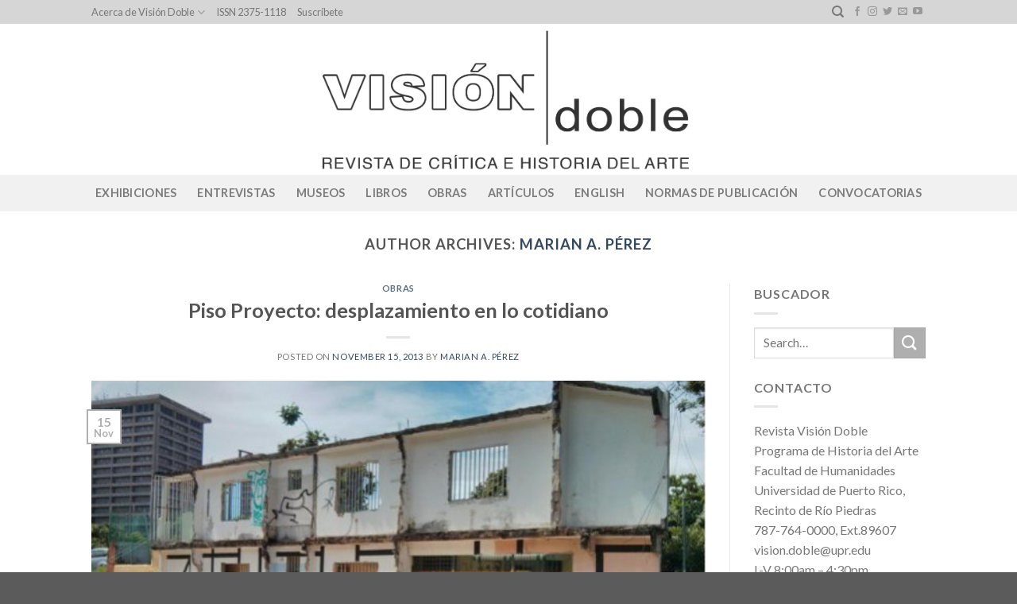

--- FILE ---
content_type: text/html; charset=UTF-8
request_url: https://humanidades.uprrp.edu/visiondoble/author/maperez/
body_size: 63123
content:
<!DOCTYPE html>
<!--[if IE 9 ]> <html lang="en-US" class="ie9 loading-site no-js"> <![endif]-->
<!--[if IE 8 ]> <html lang="en-US" class="ie8 loading-site no-js"> <![endif]-->
<!--[if (gte IE 9)|!(IE)]><!--><html lang="en-US" class="loading-site no-js"> <!--<![endif]-->
<head>
	<meta charset="UTF-8" />
	<link rel="profile" href="http://gmpg.org/xfn/11" />
	<link rel="pingback" href="https://humanidades.uprrp.edu/visiondoble/xmlrpc.php" />

	<script>(function(html){html.className = html.className.replace(/\bno-js\b/,'js')})(document.documentElement);</script>
<title>Marian A. Pérez &#8211; Visión Doble: Revista de Crítica e Historia del Arte</title>
<meta name='robots' content='max-image-preview:large' />
	<style>img:is([sizes="auto" i], [sizes^="auto," i]) { contain-intrinsic-size: 3000px 1500px }</style>
	<meta name="viewport" content="width=device-width, initial-scale=1, maximum-scale=1" /><link rel='dns-prefetch' href='//fonts.googleapis.com' />
<link rel="alternate" type="application/rss+xml" title="Visión Doble: Revista de Crítica e Historia del Arte &raquo; Feed" href="https://humanidades.uprrp.edu/visiondoble/feed/" />
<link rel="alternate" type="application/rss+xml" title="Visión Doble: Revista de Crítica e Historia del Arte &raquo; Comments Feed" href="https://humanidades.uprrp.edu/visiondoble/comments/feed/" />
<link rel="alternate" type="application/rss+xml" title="Visión Doble: Revista de Crítica e Historia del Arte &raquo; Posts by Marian A. Pérez Feed" href="https://humanidades.uprrp.edu/visiondoble/author/maperez/feed/" />
<script type="text/javascript">
/* <![CDATA[ */
window._wpemojiSettings = {"baseUrl":"https:\/\/s.w.org\/images\/core\/emoji\/16.0.1\/72x72\/","ext":".png","svgUrl":"https:\/\/s.w.org\/images\/core\/emoji\/16.0.1\/svg\/","svgExt":".svg","source":{"concatemoji":"https:\/\/humanidades.uprrp.edu\/visiondoble\/wp-includes\/js\/wp-emoji-release.min.js?ver=6.8.3"}};
/*! This file is auto-generated */
!function(s,n){var o,i,e;function c(e){try{var t={supportTests:e,timestamp:(new Date).valueOf()};sessionStorage.setItem(o,JSON.stringify(t))}catch(e){}}function p(e,t,n){e.clearRect(0,0,e.canvas.width,e.canvas.height),e.fillText(t,0,0);var t=new Uint32Array(e.getImageData(0,0,e.canvas.width,e.canvas.height).data),a=(e.clearRect(0,0,e.canvas.width,e.canvas.height),e.fillText(n,0,0),new Uint32Array(e.getImageData(0,0,e.canvas.width,e.canvas.height).data));return t.every(function(e,t){return e===a[t]})}function u(e,t){e.clearRect(0,0,e.canvas.width,e.canvas.height),e.fillText(t,0,0);for(var n=e.getImageData(16,16,1,1),a=0;a<n.data.length;a++)if(0!==n.data[a])return!1;return!0}function f(e,t,n,a){switch(t){case"flag":return n(e,"\ud83c\udff3\ufe0f\u200d\u26a7\ufe0f","\ud83c\udff3\ufe0f\u200b\u26a7\ufe0f")?!1:!n(e,"\ud83c\udde8\ud83c\uddf6","\ud83c\udde8\u200b\ud83c\uddf6")&&!n(e,"\ud83c\udff4\udb40\udc67\udb40\udc62\udb40\udc65\udb40\udc6e\udb40\udc67\udb40\udc7f","\ud83c\udff4\u200b\udb40\udc67\u200b\udb40\udc62\u200b\udb40\udc65\u200b\udb40\udc6e\u200b\udb40\udc67\u200b\udb40\udc7f");case"emoji":return!a(e,"\ud83e\udedf")}return!1}function g(e,t,n,a){var r="undefined"!=typeof WorkerGlobalScope&&self instanceof WorkerGlobalScope?new OffscreenCanvas(300,150):s.createElement("canvas"),o=r.getContext("2d",{willReadFrequently:!0}),i=(o.textBaseline="top",o.font="600 32px Arial",{});return e.forEach(function(e){i[e]=t(o,e,n,a)}),i}function t(e){var t=s.createElement("script");t.src=e,t.defer=!0,s.head.appendChild(t)}"undefined"!=typeof Promise&&(o="wpEmojiSettingsSupports",i=["flag","emoji"],n.supports={everything:!0,everythingExceptFlag:!0},e=new Promise(function(e){s.addEventListener("DOMContentLoaded",e,{once:!0})}),new Promise(function(t){var n=function(){try{var e=JSON.parse(sessionStorage.getItem(o));if("object"==typeof e&&"number"==typeof e.timestamp&&(new Date).valueOf()<e.timestamp+604800&&"object"==typeof e.supportTests)return e.supportTests}catch(e){}return null}();if(!n){if("undefined"!=typeof Worker&&"undefined"!=typeof OffscreenCanvas&&"undefined"!=typeof URL&&URL.createObjectURL&&"undefined"!=typeof Blob)try{var e="postMessage("+g.toString()+"("+[JSON.stringify(i),f.toString(),p.toString(),u.toString()].join(",")+"));",a=new Blob([e],{type:"text/javascript"}),r=new Worker(URL.createObjectURL(a),{name:"wpTestEmojiSupports"});return void(r.onmessage=function(e){c(n=e.data),r.terminate(),t(n)})}catch(e){}c(n=g(i,f,p,u))}t(n)}).then(function(e){for(var t in e)n.supports[t]=e[t],n.supports.everything=n.supports.everything&&n.supports[t],"flag"!==t&&(n.supports.everythingExceptFlag=n.supports.everythingExceptFlag&&n.supports[t]);n.supports.everythingExceptFlag=n.supports.everythingExceptFlag&&!n.supports.flag,n.DOMReady=!1,n.readyCallback=function(){n.DOMReady=!0}}).then(function(){return e}).then(function(){var e;n.supports.everything||(n.readyCallback(),(e=n.source||{}).concatemoji?t(e.concatemoji):e.wpemoji&&e.twemoji&&(t(e.twemoji),t(e.wpemoji)))}))}((window,document),window._wpemojiSettings);
/* ]]> */
</script>
<style id='wp-emoji-styles-inline-css' type='text/css'>

	img.wp-smiley, img.emoji {
		display: inline !important;
		border: none !important;
		box-shadow: none !important;
		height: 1em !important;
		width: 1em !important;
		margin: 0 0.07em !important;
		vertical-align: -0.1em !important;
		background: none !important;
		padding: 0 !important;
	}
</style>
<link rel='stylesheet' id='wp-block-library-css' href='https://humanidades.uprrp.edu/visiondoble/wp-includes/css/dist/block-library/style.min.css?ver=6.8.3' type='text/css' media='all' />
<style id='classic-theme-styles-inline-css' type='text/css'>
/*! This file is auto-generated */
.wp-block-button__link{color:#fff;background-color:#32373c;border-radius:9999px;box-shadow:none;text-decoration:none;padding:calc(.667em + 2px) calc(1.333em + 2px);font-size:1.125em}.wp-block-file__button{background:#32373c;color:#fff;text-decoration:none}
</style>
<style id='global-styles-inline-css' type='text/css'>
:root{--wp--preset--aspect-ratio--square: 1;--wp--preset--aspect-ratio--4-3: 4/3;--wp--preset--aspect-ratio--3-4: 3/4;--wp--preset--aspect-ratio--3-2: 3/2;--wp--preset--aspect-ratio--2-3: 2/3;--wp--preset--aspect-ratio--16-9: 16/9;--wp--preset--aspect-ratio--9-16: 9/16;--wp--preset--color--black: #000000;--wp--preset--color--cyan-bluish-gray: #abb8c3;--wp--preset--color--white: #ffffff;--wp--preset--color--pale-pink: #f78da7;--wp--preset--color--vivid-red: #cf2e2e;--wp--preset--color--luminous-vivid-orange: #ff6900;--wp--preset--color--luminous-vivid-amber: #fcb900;--wp--preset--color--light-green-cyan: #7bdcb5;--wp--preset--color--vivid-green-cyan: #00d084;--wp--preset--color--pale-cyan-blue: #8ed1fc;--wp--preset--color--vivid-cyan-blue: #0693e3;--wp--preset--color--vivid-purple: #9b51e0;--wp--preset--gradient--vivid-cyan-blue-to-vivid-purple: linear-gradient(135deg,rgba(6,147,227,1) 0%,rgb(155,81,224) 100%);--wp--preset--gradient--light-green-cyan-to-vivid-green-cyan: linear-gradient(135deg,rgb(122,220,180) 0%,rgb(0,208,130) 100%);--wp--preset--gradient--luminous-vivid-amber-to-luminous-vivid-orange: linear-gradient(135deg,rgba(252,185,0,1) 0%,rgba(255,105,0,1) 100%);--wp--preset--gradient--luminous-vivid-orange-to-vivid-red: linear-gradient(135deg,rgba(255,105,0,1) 0%,rgb(207,46,46) 100%);--wp--preset--gradient--very-light-gray-to-cyan-bluish-gray: linear-gradient(135deg,rgb(238,238,238) 0%,rgb(169,184,195) 100%);--wp--preset--gradient--cool-to-warm-spectrum: linear-gradient(135deg,rgb(74,234,220) 0%,rgb(151,120,209) 20%,rgb(207,42,186) 40%,rgb(238,44,130) 60%,rgb(251,105,98) 80%,rgb(254,248,76) 100%);--wp--preset--gradient--blush-light-purple: linear-gradient(135deg,rgb(255,206,236) 0%,rgb(152,150,240) 100%);--wp--preset--gradient--blush-bordeaux: linear-gradient(135deg,rgb(254,205,165) 0%,rgb(254,45,45) 50%,rgb(107,0,62) 100%);--wp--preset--gradient--luminous-dusk: linear-gradient(135deg,rgb(255,203,112) 0%,rgb(199,81,192) 50%,rgb(65,88,208) 100%);--wp--preset--gradient--pale-ocean: linear-gradient(135deg,rgb(255,245,203) 0%,rgb(182,227,212) 50%,rgb(51,167,181) 100%);--wp--preset--gradient--electric-grass: linear-gradient(135deg,rgb(202,248,128) 0%,rgb(113,206,126) 100%);--wp--preset--gradient--midnight: linear-gradient(135deg,rgb(2,3,129) 0%,rgb(40,116,252) 100%);--wp--preset--font-size--small: 13px;--wp--preset--font-size--medium: 20px;--wp--preset--font-size--large: 36px;--wp--preset--font-size--x-large: 42px;--wp--preset--spacing--20: 0.44rem;--wp--preset--spacing--30: 0.67rem;--wp--preset--spacing--40: 1rem;--wp--preset--spacing--50: 1.5rem;--wp--preset--spacing--60: 2.25rem;--wp--preset--spacing--70: 3.38rem;--wp--preset--spacing--80: 5.06rem;--wp--preset--shadow--natural: 6px 6px 9px rgba(0, 0, 0, 0.2);--wp--preset--shadow--deep: 12px 12px 50px rgba(0, 0, 0, 0.4);--wp--preset--shadow--sharp: 6px 6px 0px rgba(0, 0, 0, 0.2);--wp--preset--shadow--outlined: 6px 6px 0px -3px rgba(255, 255, 255, 1), 6px 6px rgba(0, 0, 0, 1);--wp--preset--shadow--crisp: 6px 6px 0px rgba(0, 0, 0, 1);}:where(.is-layout-flex){gap: 0.5em;}:where(.is-layout-grid){gap: 0.5em;}body .is-layout-flex{display: flex;}.is-layout-flex{flex-wrap: wrap;align-items: center;}.is-layout-flex > :is(*, div){margin: 0;}body .is-layout-grid{display: grid;}.is-layout-grid > :is(*, div){margin: 0;}:where(.wp-block-columns.is-layout-flex){gap: 2em;}:where(.wp-block-columns.is-layout-grid){gap: 2em;}:where(.wp-block-post-template.is-layout-flex){gap: 1.25em;}:where(.wp-block-post-template.is-layout-grid){gap: 1.25em;}.has-black-color{color: var(--wp--preset--color--black) !important;}.has-cyan-bluish-gray-color{color: var(--wp--preset--color--cyan-bluish-gray) !important;}.has-white-color{color: var(--wp--preset--color--white) !important;}.has-pale-pink-color{color: var(--wp--preset--color--pale-pink) !important;}.has-vivid-red-color{color: var(--wp--preset--color--vivid-red) !important;}.has-luminous-vivid-orange-color{color: var(--wp--preset--color--luminous-vivid-orange) !important;}.has-luminous-vivid-amber-color{color: var(--wp--preset--color--luminous-vivid-amber) !important;}.has-light-green-cyan-color{color: var(--wp--preset--color--light-green-cyan) !important;}.has-vivid-green-cyan-color{color: var(--wp--preset--color--vivid-green-cyan) !important;}.has-pale-cyan-blue-color{color: var(--wp--preset--color--pale-cyan-blue) !important;}.has-vivid-cyan-blue-color{color: var(--wp--preset--color--vivid-cyan-blue) !important;}.has-vivid-purple-color{color: var(--wp--preset--color--vivid-purple) !important;}.has-black-background-color{background-color: var(--wp--preset--color--black) !important;}.has-cyan-bluish-gray-background-color{background-color: var(--wp--preset--color--cyan-bluish-gray) !important;}.has-white-background-color{background-color: var(--wp--preset--color--white) !important;}.has-pale-pink-background-color{background-color: var(--wp--preset--color--pale-pink) !important;}.has-vivid-red-background-color{background-color: var(--wp--preset--color--vivid-red) !important;}.has-luminous-vivid-orange-background-color{background-color: var(--wp--preset--color--luminous-vivid-orange) !important;}.has-luminous-vivid-amber-background-color{background-color: var(--wp--preset--color--luminous-vivid-amber) !important;}.has-light-green-cyan-background-color{background-color: var(--wp--preset--color--light-green-cyan) !important;}.has-vivid-green-cyan-background-color{background-color: var(--wp--preset--color--vivid-green-cyan) !important;}.has-pale-cyan-blue-background-color{background-color: var(--wp--preset--color--pale-cyan-blue) !important;}.has-vivid-cyan-blue-background-color{background-color: var(--wp--preset--color--vivid-cyan-blue) !important;}.has-vivid-purple-background-color{background-color: var(--wp--preset--color--vivid-purple) !important;}.has-black-border-color{border-color: var(--wp--preset--color--black) !important;}.has-cyan-bluish-gray-border-color{border-color: var(--wp--preset--color--cyan-bluish-gray) !important;}.has-white-border-color{border-color: var(--wp--preset--color--white) !important;}.has-pale-pink-border-color{border-color: var(--wp--preset--color--pale-pink) !important;}.has-vivid-red-border-color{border-color: var(--wp--preset--color--vivid-red) !important;}.has-luminous-vivid-orange-border-color{border-color: var(--wp--preset--color--luminous-vivid-orange) !important;}.has-luminous-vivid-amber-border-color{border-color: var(--wp--preset--color--luminous-vivid-amber) !important;}.has-light-green-cyan-border-color{border-color: var(--wp--preset--color--light-green-cyan) !important;}.has-vivid-green-cyan-border-color{border-color: var(--wp--preset--color--vivid-green-cyan) !important;}.has-pale-cyan-blue-border-color{border-color: var(--wp--preset--color--pale-cyan-blue) !important;}.has-vivid-cyan-blue-border-color{border-color: var(--wp--preset--color--vivid-cyan-blue) !important;}.has-vivid-purple-border-color{border-color: var(--wp--preset--color--vivid-purple) !important;}.has-vivid-cyan-blue-to-vivid-purple-gradient-background{background: var(--wp--preset--gradient--vivid-cyan-blue-to-vivid-purple) !important;}.has-light-green-cyan-to-vivid-green-cyan-gradient-background{background: var(--wp--preset--gradient--light-green-cyan-to-vivid-green-cyan) !important;}.has-luminous-vivid-amber-to-luminous-vivid-orange-gradient-background{background: var(--wp--preset--gradient--luminous-vivid-amber-to-luminous-vivid-orange) !important;}.has-luminous-vivid-orange-to-vivid-red-gradient-background{background: var(--wp--preset--gradient--luminous-vivid-orange-to-vivid-red) !important;}.has-very-light-gray-to-cyan-bluish-gray-gradient-background{background: var(--wp--preset--gradient--very-light-gray-to-cyan-bluish-gray) !important;}.has-cool-to-warm-spectrum-gradient-background{background: var(--wp--preset--gradient--cool-to-warm-spectrum) !important;}.has-blush-light-purple-gradient-background{background: var(--wp--preset--gradient--blush-light-purple) !important;}.has-blush-bordeaux-gradient-background{background: var(--wp--preset--gradient--blush-bordeaux) !important;}.has-luminous-dusk-gradient-background{background: var(--wp--preset--gradient--luminous-dusk) !important;}.has-pale-ocean-gradient-background{background: var(--wp--preset--gradient--pale-ocean) !important;}.has-electric-grass-gradient-background{background: var(--wp--preset--gradient--electric-grass) !important;}.has-midnight-gradient-background{background: var(--wp--preset--gradient--midnight) !important;}.has-small-font-size{font-size: var(--wp--preset--font-size--small) !important;}.has-medium-font-size{font-size: var(--wp--preset--font-size--medium) !important;}.has-large-font-size{font-size: var(--wp--preset--font-size--large) !important;}.has-x-large-font-size{font-size: var(--wp--preset--font-size--x-large) !important;}
:where(.wp-block-post-template.is-layout-flex){gap: 1.25em;}:where(.wp-block-post-template.is-layout-grid){gap: 1.25em;}
:where(.wp-block-columns.is-layout-flex){gap: 2em;}:where(.wp-block-columns.is-layout-grid){gap: 2em;}
:root :where(.wp-block-pullquote){font-size: 1.5em;line-height: 1.6;}
</style>
<link rel='stylesheet' id='flatsome-icons-css' href='https://humanidades.uprrp.edu/visiondoble/wp-content/themes/flatsome/assets/css/fl-icons.css?ver=3.12' type='text/css' media='all' />
<link rel='stylesheet' id='newsletter-css' href='https://humanidades.uprrp.edu/visiondoble/wp-content/plugins/newsletter/style.css?ver=8.8.7' type='text/css' media='all' />
<link rel='stylesheet' id='newsletter-popup-css' href='https://humanidades.uprrp.edu/visiondoble/wp-content/plugins/newsletter/subscription/assets/popup.css?ver=8.8.7' type='text/css' media='all' />
<link rel='stylesheet' id='flatsome-main-css' href='https://humanidades.uprrp.edu/visiondoble/wp-content/themes/flatsome/assets/css/flatsome.css?ver=3.13.1' type='text/css' media='all' />
<link rel='stylesheet' id='flatsome-style-css' href='https://humanidades.uprrp.edu/visiondoble/wp-content/themes/flatsome-child/style.css?ver=3.0' type='text/css' media='all' />
<link rel='stylesheet' id='flatsome-googlefonts-css' href='//fonts.googleapis.com/css?family=Lato%3Aregular%2C700%2C400%2C700%7CDancing+Script%3Aregular%2C400&#038;display=swap&#038;ver=3.9' type='text/css' media='all' />
<script type="text/javascript" src="https://humanidades.uprrp.edu/visiondoble/wp-includes/js/jquery/jquery.min.js?ver=3.7.1" id="jquery-core-js"></script>
<script type="text/javascript" src="https://humanidades.uprrp.edu/visiondoble/wp-includes/js/jquery/jquery-migrate.min.js?ver=3.4.1" id="jquery-migrate-js"></script>
<link rel="https://api.w.org/" href="https://humanidades.uprrp.edu/visiondoble/wp-json/" /><link rel="alternate" title="JSON" type="application/json" href="https://humanidades.uprrp.edu/visiondoble/wp-json/wp/v2/users/88" /><link rel="EditURI" type="application/rsd+xml" title="RSD" href="https://humanidades.uprrp.edu/visiondoble/xmlrpc.php?rsd" />
<meta name="generator" content="WordPress 6.8.3" />
<meta name="cdp-version" content="1.5.0" /><style>.bg{opacity: 0; transition: opacity 1s; -webkit-transition: opacity 1s;} .bg-loaded{opacity: 1;}</style><!--[if IE]><link rel="stylesheet" type="text/css" href="https://humanidades.uprrp.edu/visiondoble/wp-content/themes/flatsome/assets/css/ie-fallback.css"><script src="//cdnjs.cloudflare.com/ajax/libs/html5shiv/3.6.1/html5shiv.js"></script><script>var head = document.getElementsByTagName('head')[0],style = document.createElement('style');style.type = 'text/css';style.styleSheet.cssText = ':before,:after{content:none !important';head.appendChild(style);setTimeout(function(){head.removeChild(style);}, 0);</script><script src="https://humanidades.uprrp.edu/visiondoble/wp-content/themes/flatsome/assets/libs/ie-flexibility.js"></script><![endif]--><link rel="icon" href="https://humanidades.uprrp.edu/visiondoble/wp-content/uploads/2019/09/cropped-favicon-144-e1569278389169-32x32.png" sizes="32x32" />
<link rel="icon" href="https://humanidades.uprrp.edu/visiondoble/wp-content/uploads/2019/09/cropped-favicon-144-e1569278389169-192x192.png" sizes="192x192" />
<link rel="apple-touch-icon" href="https://humanidades.uprrp.edu/visiondoble/wp-content/uploads/2019/09/cropped-favicon-144-e1569278389169-180x180.png" />
<meta name="msapplication-TileImage" content="https://humanidades.uprrp.edu/visiondoble/wp-content/uploads/2019/09/cropped-favicon-144-e1569278389169-270x270.png" />
<style id="custom-css" type="text/css">:root {--primary-color: #afafaf;}.header-main{height: 190px}#logo img{max-height: 190px}#logo{width:700px;}.stuck #logo img{padding:1px 0;}.header-bottom{min-height: 46px}.header-top{min-height: 29px}.transparent .header-main{height: 30px}.transparent #logo img{max-height: 30px}.has-transparent + .page-title:first-of-type,.has-transparent + #main > .page-title,.has-transparent + #main > div > .page-title,.has-transparent + #main .page-header-wrapper:first-of-type .page-title{padding-top: 110px;}.header.show-on-scroll,.stuck .header-main{height:68px!important}.stuck #logo img{max-height: 68px!important}.header-bg-color, .header-wrapper {background-color: rgba(255,255,255,0.9)}.header-bottom {background-color: #f1f1f1}.header-main .nav > li > a{line-height: 16px }.stuck .header-main .nav > li > a{line-height: 47px }.header-bottom-nav > li > a{line-height: 16px }@media (max-width: 549px) {.header-main{height: 70px}#logo img{max-height: 70px}}.nav-dropdown{font-size:100%}.header-top{background-color:#d6d6d6!important;}/* Color */.accordion-title.active, .has-icon-bg .icon .icon-inner,.logo a, .primary.is-underline, .primary.is-link, .badge-outline .badge-inner, .nav-outline > li.active> a,.nav-outline >li.active > a, .cart-icon strong,[data-color='primary'], .is-outline.primary{color: #afafaf;}/* Color !important */[data-text-color="primary"]{color: #afafaf!important;}/* Background Color */[data-text-bg="primary"]{background-color: #afafaf;}/* Background */.scroll-to-bullets a,.featured-title, .label-new.menu-item > a:after, .nav-pagination > li > .current,.nav-pagination > li > span:hover,.nav-pagination > li > a:hover,.has-hover:hover .badge-outline .badge-inner,button[type="submit"], .button.wc-forward:not(.checkout):not(.checkout-button), .button.submit-button, .button.primary:not(.is-outline),.featured-table .title,.is-outline:hover, .has-icon:hover .icon-label,.nav-dropdown-bold .nav-column li > a:hover, .nav-dropdown.nav-dropdown-bold > li > a:hover, .nav-dropdown-bold.dark .nav-column li > a:hover, .nav-dropdown.nav-dropdown-bold.dark > li > a:hover, .is-outline:hover, .tagcloud a:hover,.grid-tools a, input[type='submit']:not(.is-form), .box-badge:hover .box-text, input.button.alt,.nav-box > li > a:hover,.nav-box > li.active > a,.nav-pills > li.active > a ,.current-dropdown .cart-icon strong, .cart-icon:hover strong, .nav-line-bottom > li > a:before, .nav-line-grow > li > a:before, .nav-line > li > a:before,.banner, .header-top, .slider-nav-circle .flickity-prev-next-button:hover svg, .slider-nav-circle .flickity-prev-next-button:hover .arrow, .primary.is-outline:hover, .button.primary:not(.is-outline), input[type='submit'].primary, input[type='submit'].primary, input[type='reset'].button, input[type='button'].primary, .badge-inner{background-color: #afafaf;}/* Border */.nav-vertical.nav-tabs > li.active > a,.scroll-to-bullets a.active,.nav-pagination > li > .current,.nav-pagination > li > span:hover,.nav-pagination > li > a:hover,.has-hover:hover .badge-outline .badge-inner,.accordion-title.active,.featured-table,.is-outline:hover, .tagcloud a:hover,blockquote, .has-border, .cart-icon strong:after,.cart-icon strong,.blockUI:before, .processing:before,.loading-spin, .slider-nav-circle .flickity-prev-next-button:hover svg, .slider-nav-circle .flickity-prev-next-button:hover .arrow, .primary.is-outline:hover{border-color: #afafaf}.nav-tabs > li.active > a{border-top-color: #afafaf}.widget_shopping_cart_content .blockUI.blockOverlay:before { border-left-color: #afafaf }.woocommerce-checkout-review-order .blockUI.blockOverlay:before { border-left-color: #afafaf }/* Fill */.slider .flickity-prev-next-button:hover svg,.slider .flickity-prev-next-button:hover .arrow{fill: #afafaf;}/* Background Color */[data-icon-label]:after, .secondary.is-underline:hover,.secondary.is-outline:hover,.icon-label,.button.secondary:not(.is-outline),.button.alt:not(.is-outline), .badge-inner.on-sale, .button.checkout, .single_add_to_cart_button, .current .breadcrumb-step{ background-color:#afafaf; }[data-text-bg="secondary"]{background-color: #afafaf;}/* Color */.secondary.is-underline,.secondary.is-link, .secondary.is-outline,.stars a.active, .star-rating:before, .woocommerce-page .star-rating:before,.star-rating span:before, .color-secondary{color: #afafaf}/* Color !important */[data-text-color="secondary"]{color: #afafaf!important;}/* Border */.secondary.is-outline:hover{border-color:#afafaf}.success.is-underline:hover,.success.is-outline:hover,.success{background-color: #848484}.success-color, .success.is-link, .success.is-outline{color: #848484;}.success-border{border-color: #848484!important;}/* Color !important */[data-text-color="success"]{color: #848484!important;}/* Background Color */[data-text-bg="success"]{background-color: #848484;}@media screen and (max-width: 549px){body{font-size: 100%;}}body{font-family:"Lato", sans-serif}body{font-weight: 400}.nav > li > a {font-family:"Lato", sans-serif;}.mobile-sidebar-levels-2 .nav > li > ul > li > a {font-family:"Lato", sans-serif;}.nav > li > a {font-weight: 700;}.mobile-sidebar-levels-2 .nav > li > ul > li > a {font-weight: 700;}h1,h2,h3,h4,h5,h6,.heading-font, .off-canvas-center .nav-sidebar.nav-vertical > li > a{font-family: "Lato", sans-serif;}h1,h2,h3,h4,h5,h6,.heading-font,.banner h1,.banner h2{font-weight: 700;}.alt-font{font-family: "Dancing Script", sans-serif;}.alt-font{font-weight: 400!important;}.label-new.menu-item > a:after{content:"New";}.label-hot.menu-item > a:after{content:"Hot";}.label-sale.menu-item > a:after{content:"Sale";}.label-popular.menu-item > a:after{content:"Popular";}</style></head>

<body class="archive author author-maperez author-88 wp-theme-flatsome wp-child-theme-flatsome-child lightbox nav-dropdown-has-arrow nav-dropdown-has-shadow nav-dropdown-has-border">


<a class="skip-link screen-reader-text" href="#main">Skip to content</a>

<div id="wrapper">

	
	<header id="header" class="header has-sticky sticky-jump sticky-hide-on-scroll">
		<div class="header-wrapper">
			<div id="top-bar" class="header-top hide-for-medium">
    <div class="flex-row container">
      <div class="flex-col hide-for-medium flex-left">
          <ul class="nav nav-left medium-nav-center nav-small  nav-">
              <li id="menu-item-40" class="menu-item menu-item-type-post_type menu-item-object-page menu-item-has-children menu-item-40 menu-item-design-default has-dropdown"><a target="_blank" rel="noopener noreferrer" href="https://humanidades.uprrp.edu/visiondoble/concepto/" class="nav-top-link">Acerca de Visión Doble<i class="icon-angle-down" ></i></a>
<ul class="sub-menu nav-dropdown nav-dropdown-default">
	<li id="menu-item-71" class="menu-item menu-item-type-post_type menu-item-object-page menu-item-71"><a href="https://humanidades.uprrp.edu/visiondoble/concepto/">Concepto</a></li>
	<li id="menu-item-41" class="menu-item menu-item-type-post_type menu-item-object-page menu-item-41"><a href="https://humanidades.uprrp.edu/visiondoble/equipo-editorial/">Comité editorial</a></li>
	<li id="menu-item-6240" class="menu-item menu-item-type-post_type menu-item-object-page menu-item-6240"><a href="https://humanidades.uprrp.edu/visiondoble/colaboradores-2/">Colaboradores</a></li>
	<li id="menu-item-39" class="menu-item menu-item-type-post_type menu-item-object-page menu-item-39"><a href="https://humanidades.uprrp.edu/visiondoble/normas-de-publicacion/">Normas de publicación</a></li>
	<li id="menu-item-3345" class="menu-item menu-item-type-post_type menu-item-object-page menu-item-3345"><a href="https://humanidades.uprrp.edu/visiondoble/archivo/">Archivo</a></li>
	<li id="menu-item-42" class="menu-item menu-item-type-post_type menu-item-object-page menu-item-42"><a href="https://humanidades.uprrp.edu/visiondoble/bases-de-datos-y-plataformas-de-evaluacion/">Bases de datos y plataformas de evaluación</a></li>
</ul>
</li>
<li id="menu-item-250" class="menu-item menu-item-type-custom menu-item-object-custom menu-item-250 menu-item-design-default"><a class="nav-top-link">ISSN 2375-1118</a></li>
<li id="menu-item-82" class="menu-item menu-item-type-post_type menu-item-object-page menu-item-82 menu-item-design-default"><a href="https://humanidades.uprrp.edu/visiondoble/suscribete/" class="nav-top-link">Suscríbete</a></li>
          </ul>
      </div>

      <div class="flex-col hide-for-medium flex-center">
          <ul class="nav nav-center nav-small  nav-">
                        </ul>
      </div>

      <div class="flex-col hide-for-medium flex-right">
         <ul class="nav top-bar-nav nav-right nav-small  nav-">
              <li class="header-search header-search-dropdown has-icon has-dropdown menu-item-has-children">
		<a href="#" aria-label="Search" class="is-small"><i class="icon-search" ></i></a>
		<ul class="nav-dropdown nav-dropdown-default">
	 	<li class="header-search-form search-form html relative has-icon">
	<div class="header-search-form-wrapper">
		<div class="searchform-wrapper ux-search-box relative is-normal"><form method="get" class="searchform" action="https://humanidades.uprrp.edu/visiondoble/" role="search">
		<div class="flex-row relative">
			<div class="flex-col flex-grow">
	   	   <input type="search" class="search-field mb-0" name="s" value="" id="s" placeholder="Search&hellip;" />
			</div>
			<div class="flex-col">
				<button type="submit" class="ux-search-submit submit-button secondary button icon mb-0" aria-label="Submit">
					<i class="icon-search" ></i>				</button>
			</div>
		</div>
    <div class="live-search-results text-left z-top"></div>
</form>
</div>	</div>
</li>	</ul>
</li>
<li class="html header-social-icons ml-0">
	<div class="social-icons follow-icons" ><a href="https://www.facebook.com/VisionDoble/" target="_blank" data-label="Facebook"  rel="noopener noreferrer nofollow" class="icon plain facebook tooltip" title="Follow on Facebook"><i class="icon-facebook" ></i></a><a href="https://www.instagram.com/vision.doble.upr/" target="_blank" rel="noopener noreferrer nofollow" data-label="Instagram" class="icon plain  instagram tooltip" title="Follow on Instagram"><i class="icon-instagram" ></i></a><a href="https://twitter.com/visiondobleupr" target="_blank"  data-label="Twitter"  rel="noopener noreferrer nofollow" class="icon plain  twitter tooltip" title="Follow on Twitter"><i class="icon-twitter" ></i></a><a href="mailto:vision.doble@upr.edu" data-label="E-mail"  rel="nofollow" class="icon plain  email tooltip" title="Send us an email"><i class="icon-envelop" ></i></a><a href="https://www.youtube.com/channel/UC1cY5Lm0bLgtMa8ljve3qaw" target="_blank" rel="noopener noreferrer nofollow" data-label="YouTube" class="icon plain  youtube tooltip" title="Follow on YouTube"><i class="icon-youtube" ></i></a></div></li>          </ul>
      </div>

      
    </div>
</div>
<div id="masthead" class="header-main show-logo-center">
      <div class="header-inner flex-row container logo-center medium-logo-center" role="navigation">

          <!-- Logo -->
          <div id="logo" class="flex-col logo">
            <!-- Header logo -->
<a href="https://humanidades.uprrp.edu/visiondoble/" title="Visión Doble: Revista de Crítica e Historia del Arte - Revista de Crítica e Historia del Arte" rel="home">
    <img width="700" height="190" src="https://humanidades.uprrp.edu/visiondoble/wp-content/uploads/2019/11/Logos-VD-con-texto-e1607483043440.png" class="header_logo header-logo" alt="Visión Doble: Revista de Crítica e Historia del Arte"/><img  width="700" height="190" src="https://humanidades.uprrp.edu/visiondoble/wp-content/uploads/2019/11/Logos-VD-con-texto-e1607483043440.png" class="header-logo-dark" alt="Visión Doble: Revista de Crítica e Historia del Arte"/></a>
          </div>

          <!-- Mobile Left Elements -->
          <div class="flex-col show-for-medium flex-left">
            <ul class="mobile-nav nav nav-left ">
              <li class="nav-icon has-icon">
  		<a href="#" data-open="#main-menu" data-pos="left" data-bg="main-menu-overlay" data-color="" class="is-small" aria-label="Menu" aria-controls="main-menu" aria-expanded="false">
		
		  <i class="icon-menu" ></i>
		  		</a>
	</li>            </ul>
          </div>

          <!-- Left Elements -->
          <div class="flex-col hide-for-medium flex-left
            ">
            <ul class="header-nav header-nav-main nav nav-left  nav-uppercase" >
                          </ul>
          </div>

          <!-- Right Elements -->
          <div class="flex-col hide-for-medium flex-right">
            <ul class="header-nav header-nav-main nav nav-right  nav-uppercase">
                          </ul>
          </div>

          <!-- Mobile Right Elements -->
          <div class="flex-col show-for-medium flex-right">
            <ul class="mobile-nav nav nav-right ">
              <li class="header-search header-search-dropdown has-icon has-dropdown menu-item-has-children">
		<a href="#" aria-label="Search" class="is-small"><i class="icon-search" ></i></a>
		<ul class="nav-dropdown nav-dropdown-default">
	 	<li class="header-search-form search-form html relative has-icon">
	<div class="header-search-form-wrapper">
		<div class="searchform-wrapper ux-search-box relative is-normal"><form method="get" class="searchform" action="https://humanidades.uprrp.edu/visiondoble/" role="search">
		<div class="flex-row relative">
			<div class="flex-col flex-grow">
	   	   <input type="search" class="search-field mb-0" name="s" value="" id="s" placeholder="Search&hellip;" />
			</div>
			<div class="flex-col">
				<button type="submit" class="ux-search-submit submit-button secondary button icon mb-0" aria-label="Submit">
					<i class="icon-search" ></i>				</button>
			</div>
		</div>
    <div class="live-search-results text-left z-top"></div>
</form>
</div>	</div>
</li>	</ul>
</li>
            </ul>
          </div>

      </div>
     
      </div><div id="wide-nav" class="header-bottom wide-nav flex-has-center hide-for-medium">
    <div class="flex-row container">

            
                        <div class="flex-col hide-for-medium flex-center">
                <ul class="nav header-nav header-bottom-nav nav-center  nav-size-medium nav-spacing-xlarge nav-uppercase">
                    <li id="menu-item-45" class="menu-item menu-item-type-taxonomy menu-item-object-category menu-item-45 menu-item-design-default"><a href="https://humanidades.uprrp.edu/visiondoble/category/exhibiciones/" class="nav-top-link">Exhibiciones</a></li>
<li id="menu-item-50" class="menu-item menu-item-type-taxonomy menu-item-object-category menu-item-50 menu-item-design-default"><a href="https://humanidades.uprrp.edu/visiondoble/category/entrevistas/" class="nav-top-link">Entrevistas</a></li>
<li id="menu-item-48" class="menu-item menu-item-type-taxonomy menu-item-object-category menu-item-48 menu-item-design-default"><a href="https://humanidades.uprrp.edu/visiondoble/category/museos/" class="nav-top-link">Museos</a></li>
<li id="menu-item-49" class="menu-item menu-item-type-taxonomy menu-item-object-category menu-item-49 menu-item-design-default"><a href="https://humanidades.uprrp.edu/visiondoble/category/libros/" class="nav-top-link">Libros</a></li>
<li id="menu-item-47" class="menu-item menu-item-type-taxonomy menu-item-object-category menu-item-47 menu-item-design-default"><a href="https://humanidades.uprrp.edu/visiondoble/category/obras/" class="nav-top-link">Obras</a></li>
<li id="menu-item-46" class="menu-item menu-item-type-taxonomy menu-item-object-category menu-item-46 menu-item-design-default"><a href="https://humanidades.uprrp.edu/visiondoble/category/articulos/" class="nav-top-link">Artículos</a></li>
<li id="menu-item-51" class="menu-item menu-item-type-taxonomy menu-item-object-category menu-item-51 menu-item-design-default"><a href="https://humanidades.uprrp.edu/visiondoble/category/front/" class="nav-top-link">English</a></li>
<li id="menu-item-1043" class="menu-item menu-item-type-post_type menu-item-object-page menu-item-1043 menu-item-design-default"><a href="https://humanidades.uprrp.edu/visiondoble/normas-de-publicacion/" class="nav-top-link">Normas de publicación</a></li>
<li id="menu-item-6484" class="menu-item menu-item-type-post_type menu-item-object-page menu-item-6484 menu-item-design-default"><a href="https://humanidades.uprrp.edu/visiondoble/convocatorias/" class="nav-top-link">CONVOCATORIAS</a></li>
                </ul>
            </div>
            
            
            
    </div>
</div>

<div class="header-bg-container fill"><div class="header-bg-image fill"></div><div class="header-bg-color fill"></div></div>		</div>
	</header>

	
	<main id="main" class="">

<div id="content" class="blog-wrapper blog-archive page-wrapper">
		<header class="archive-page-header">
	<div class="row">
	<div class="large-12 text-center col">
	<h1 class="page-title is-large uppercase">
		Author Archives: <span class="vcard"><a class="url fn n" href="https://humanidades.uprrp.edu/visiondoble/author/maperez/" title="Marian A. Pérez" rel="me">Marian A. Pérez</a></span>	</h1>
		</div>
	</div>
</header>


<div class="row row-large row-divided ">

	<div class="large-9 col">
		<div id="post-list">


<article id="post-3140" class="post-3140 post type-post status-publish format-standard has-post-thumbnail hentry category-obras tag-body tag-ciudad tag-cuerpo tag-espacio tag-marian-a-perez tag-noemi-segarra tag-performance tag-performance-art tag-proyecto-piso tag-space tag-urban-space">
	<div class="article-inner ">
		<header class="entry-header">
	<div class="entry-header-text entry-header-text-top text-center">
		<h6 class="entry-category is-xsmall">
	<a href="https://humanidades.uprrp.edu/visiondoble/category/obras/" rel="category tag">Obras</a></h6>

<h2 class="entry-title"><a href="https://humanidades.uprrp.edu/visiondoble/piso-proyecto-desplazamiento-en-lo-cotidiano/" rel="bookmark" class="plain">Piso Proyecto: desplazamiento en lo cotidiano</a></h2>
<div class="entry-divider is-divider small"></div>

	<div class="entry-meta uppercase is-xsmall">
		<span class="posted-on">Posted on <a href="https://humanidades.uprrp.edu/visiondoble/piso-proyecto-desplazamiento-en-lo-cotidiano/" rel="bookmark"><time class="entry-date published" datetime="2013-11-15T00:00:22-04:00">November 15, 2013</time><time class="updated" datetime="2021-11-23T12:26:38-04:00">November 23, 2021</time></a></span><span class="byline"> by <span class="meta-author vcard"><a class="url fn n" href="https://humanidades.uprrp.edu/visiondoble/author/maperez/">Marian A. Pérez</a></span></span>	</div>
	</div>
						<div class="entry-image relative">
				<a href="https://humanidades.uprrp.edu/visiondoble/piso-proyecto-desplazamiento-en-lo-cotidiano/">
    <img width="599" height="399" src="https://humanidades.uprrp.edu/visiondoble/wp-content/uploads/2020/11/PISO-1-e1605406978788.jpg" class="attachment-large size-large wp-post-image" alt="" decoding="async" fetchpriority="high" /></a>
				<div class="badge absolute top post-date badge-outline">
	<div class="badge-inner">
		<span class="post-date-day">15</span><br>
		<span class="post-date-month is-small">Nov</span>
	</div>
</div>			</div>
			</header>
		<div class="entry-content">
		<div class="entry-summary">
		<p>Resumen: A lo largo de los recientes dos años, PISO ha sido propulsor y colaborador en diversas intervenciones, concentradas especialmente en las áreas de Santurce y Luquillo. Su directora, Noemí Segarra, busca siempre la colaboración del vecindario y la integración de elementos fundamentales como arte, espacio urbano y ser humano.</p>
<p>Abstract: For the last two years, PISO has been the promoter and colaborator of diverse interventions, especially located in the areas of Santurce and Luquillo. Noemí Segarra, the plataform director, always tries to connect with the neighborhood for collaboration, and to integrate fundamental elements like art, urban spaces and human beings.</p>
		<div class="text-center">
			<a class="more-link button primary is-outline is-smaller" href="https://humanidades.uprrp.edu/visiondoble/piso-proyecto-desplazamiento-en-lo-cotidiano/">Continue reading <span class="meta-nav">&rarr;</span></a>
		</div>
	</div>
	
</div>		<footer class="entry-meta clearfix">
					<span class="cat-links">
			Posted in <a href="https://humanidades.uprrp.edu/visiondoble/category/obras/" rel="category tag">Obras</a>		</span>

				<span class="sep">&nbsp;|&nbsp;</span>
		<span class="tags-links">
			Tagged <a href="https://humanidades.uprrp.edu/visiondoble/tag/body/" rel="tag">Body</a>, <a href="https://humanidades.uprrp.edu/visiondoble/tag/ciudad/" rel="tag">Ciudad</a>, <a href="https://humanidades.uprrp.edu/visiondoble/tag/cuerpo/" rel="tag">Cuerpo</a>, <a href="https://humanidades.uprrp.edu/visiondoble/tag/espacio/" rel="tag">Espacio</a>, <a href="https://humanidades.uprrp.edu/visiondoble/tag/marian-a-perez/" rel="tag">Marian A. Pérez</a>, <a href="https://humanidades.uprrp.edu/visiondoble/tag/noemi-segarra/" rel="tag">Noemí Segarra</a>, <a href="https://humanidades.uprrp.edu/visiondoble/tag/performance/" rel="tag">performance</a>, <a href="https://humanidades.uprrp.edu/visiondoble/tag/performance-art/" rel="tag">Performance Art</a>, <a href="https://humanidades.uprrp.edu/visiondoble/tag/proyecto-piso/" rel="tag">Proyecto PISO</a>, <a href="https://humanidades.uprrp.edu/visiondoble/tag/space/" rel="tag">Space</a>, <a href="https://humanidades.uprrp.edu/visiondoble/tag/urban-space/" rel="tag">Urban Space</a>		</span>
			
	</footer>
	</div>
</article>


<article id="post-2844" class="post-2844 post type-post status-publish format-standard has-post-thumbnail hentry category-exhibiciones tag-aaron-salabarrias tag-abdiel-segarra tag-abey-charron tag-adal tag-ae-i-ou tag-annex-burgos tag-antonio-martorell tag-carlos-ruiz-valarino tag-christopher-rivera tag-fabian-detres tag-frances-gallardo tag-hector-arce-espasas tag-impresiones tag-jaime-rodriguez-crespo tag-javier-and-jaime-suarez tag-javier-martinez tag-javier-y-jaime-suarez tag-jesus-bubu-negron tag-lilliam-nieves tag-manuel-carmona-sierra tag-marian-a-perez tag-mariel-quinones tag-melissa-xiloj tag-monica-felix tag-museo-de-arte-dr-pio-lopez-martinez tag-museum-of-art-dr-pio-lopez-martinez tag-myritza-castillo tag-nestor-otero tag-noba tag-norma-vila-rivero tag-omar-obdulio-pena tag-omar-velazquez tag-pedro-j-santa tag-rafael-trelles tag-ramon-frade tag-ramon-miranda-beltran tag-reliefs-and-resonances tag-relieves-y-resonancias tag-rogelio-baez-vega tag-victor-nieto">
	<div class="article-inner ">
		<header class="entry-header">
	<div class="entry-header-text entry-header-text-top text-center">
		<h6 class="entry-category is-xsmall">
	<a href="https://humanidades.uprrp.edu/visiondoble/category/exhibiciones/" rel="category tag">Exhibiciones</a></h6>

<h2 class="entry-title"><a href="https://humanidades.uprrp.edu/visiondoble/dialogo-a-traves-del-tiempo/" rel="bookmark" class="plain">Diálogo a través del tiempo</a></h2>
<div class="entry-divider is-divider small"></div>

	<div class="entry-meta uppercase is-xsmall">
		<span class="posted-on">Posted on <a href="https://humanidades.uprrp.edu/visiondoble/dialogo-a-traves-del-tiempo/" rel="bookmark"><time class="entry-date published" datetime="2013-05-15T00:00:57-04:00">May 15, 2013</time><time class="updated" datetime="2021-11-23T12:35:30-04:00">November 23, 2021</time></a></span><span class="byline"> by <span class="meta-author vcard"><a class="url fn n" href="https://humanidades.uprrp.edu/visiondoble/author/maperez/">Marian A. Pérez</a></span></span>	</div>
	</div>
						<div class="entry-image relative">
				<a href="https://humanidades.uprrp.edu/visiondoble/dialogo-a-traves-del-tiempo/">
    <img width="966" height="642" src="https://humanidades.uprrp.edu/visiondoble/wp-content/uploads/2020/11/Sala-de-impresiones-e1605048008280.png" class="attachment-large size-large wp-post-image" alt="" decoding="async" /></a>
				<div class="badge absolute top post-date badge-outline">
	<div class="badge-inner">
		<span class="post-date-day">15</span><br>
		<span class="post-date-month is-small">May</span>
	</div>
</div>			</div>
			</header>
		<div class="entry-content">
		<div class="entry-summary">
		<p>Resumen: El Museo de Arte Dr. Pío López Martínez de la Universidad de Puerto Rico en Cayey presentó la exhibición Impresiones, relieves y resonancias, curada por Mariel Quiñones Vélez, que estuvo enfocada en mostrar una selección del universo de materiales impresos, gráficos y objetos que Ramón Frade coleccionó en vida.</p>
<p>Abstract:  Dr. Pío López Martínez Museum Art, of the University of Puerto Rico in Cayey, presented the exhibition Impressions, reliefs and resonances (Impresiones, relieves y resonancias), curated by Mariel Quiñones Vélez, focused on showing a selection of the universe of printed materials, graphics and objects that Ramón Frade collected during his lifetime.</p>
		<div class="text-center">
			<a class="more-link button primary is-outline is-smaller" href="https://humanidades.uprrp.edu/visiondoble/dialogo-a-traves-del-tiempo/">Continue reading <span class="meta-nav">&rarr;</span></a>
		</div>
	</div>
	
</div>		<footer class="entry-meta clearfix">
					<span class="cat-links">
			Posted in <a href="https://humanidades.uprrp.edu/visiondoble/category/exhibiciones/" rel="category tag">Exhibiciones</a>		</span>

				<span class="sep">&nbsp;|&nbsp;</span>
		<span class="tags-links">
			Tagged <a href="https://humanidades.uprrp.edu/visiondoble/tag/aaron-salabarrias/" rel="tag">Aaron Salabarrías</a>, <a href="https://humanidades.uprrp.edu/visiondoble/tag/abdiel-segarra/" rel="tag">Abdiel Segarra</a>, <a href="https://humanidades.uprrp.edu/visiondoble/tag/abey-charron/" rel="tag">Abey Charrón</a>, <a href="https://humanidades.uprrp.edu/visiondoble/tag/adal/" rel="tag">ADÁL</a>, <a href="https://humanidades.uprrp.edu/visiondoble/tag/ae-i-ou/" rel="tag">AE.i.OU</a>, <a href="https://humanidades.uprrp.edu/visiondoble/tag/annex-burgos/" rel="tag">Annex Burgos</a>, <a href="https://humanidades.uprrp.edu/visiondoble/tag/antonio-martorell/" rel="tag">Antonio Martorell</a>, <a href="https://humanidades.uprrp.edu/visiondoble/tag/carlos-ruiz-valarino/" rel="tag">Carlos Ruiz Valarino</a>, <a href="https://humanidades.uprrp.edu/visiondoble/tag/christopher-rivera/" rel="tag">Christopher Rivera</a>, <a href="https://humanidades.uprrp.edu/visiondoble/tag/fabian-detres/" rel="tag">Fabián Detrés</a>, <a href="https://humanidades.uprrp.edu/visiondoble/tag/frances-gallardo/" rel="tag">Frances Gallardo</a>, <a href="https://humanidades.uprrp.edu/visiondoble/tag/hector-arce-espasas/" rel="tag">Héctor Arce-Espasas</a>, <a href="https://humanidades.uprrp.edu/visiondoble/tag/impresiones/" rel="tag">Impresiones</a>, <a href="https://humanidades.uprrp.edu/visiondoble/tag/jaime-rodriguez-crespo/" rel="tag">Jaime Rodríguez Crespo</a>, <a href="https://humanidades.uprrp.edu/visiondoble/tag/javier-and-jaime-suarez/" rel="tag">Javier and Jaime Suárez</a>, <a href="https://humanidades.uprrp.edu/visiondoble/tag/javier-martinez/" rel="tag">Javier Martínez</a>, <a href="https://humanidades.uprrp.edu/visiondoble/tag/javier-y-jaime-suarez/" rel="tag">Javier y Jaime Suárez</a>, <a href="https://humanidades.uprrp.edu/visiondoble/tag/jesus-bubu-negron/" rel="tag">Jesús “Bubu” Negrón</a>, <a href="https://humanidades.uprrp.edu/visiondoble/tag/lilliam-nieves/" rel="tag">Lilliam Nieves</a>, <a href="https://humanidades.uprrp.edu/visiondoble/tag/manuel-carmona-sierra/" rel="tag">Manuel Carmona Sierra</a>, <a href="https://humanidades.uprrp.edu/visiondoble/tag/marian-a-perez/" rel="tag">Marian A. Pérez</a>, <a href="https://humanidades.uprrp.edu/visiondoble/tag/mariel-quinones/" rel="tag">Mariel Quiñones</a>, <a href="https://humanidades.uprrp.edu/visiondoble/tag/melissa-xiloj/" rel="tag">Melissa Xiloj</a>, <a href="https://humanidades.uprrp.edu/visiondoble/tag/monica-felix/" rel="tag">Mónica Félix</a>, <a href="https://humanidades.uprrp.edu/visiondoble/tag/museo-de-arte-dr-pio-lopez-martinez/" rel="tag">Museo de Arte Dr. Pío López Martínez</a>, <a href="https://humanidades.uprrp.edu/visiondoble/tag/museum-of-art-dr-pio-lopez-martinez/" rel="tag">Museum of Art Dr. Pío López Martínez</a>, <a href="https://humanidades.uprrp.edu/visiondoble/tag/myritza-castillo/" rel="tag">Myritza Castillo</a>, <a href="https://humanidades.uprrp.edu/visiondoble/tag/nestor-otero/" rel="tag">Néstor Otero</a>, <a href="https://humanidades.uprrp.edu/visiondoble/tag/noba/" rel="tag">NOBA</a>, <a href="https://humanidades.uprrp.edu/visiondoble/tag/norma-vila-rivero/" rel="tag">Norma Vila Rivero</a>, <a href="https://humanidades.uprrp.edu/visiondoble/tag/omar-obdulio-pena/" rel="tag">Omar Obdulio Peña</a>, <a href="https://humanidades.uprrp.edu/visiondoble/tag/omar-velazquez/" rel="tag">Omar Velázquez</a>, <a href="https://humanidades.uprrp.edu/visiondoble/tag/pedro-j-santa/" rel="tag">Pedro J. Santa</a>, <a href="https://humanidades.uprrp.edu/visiondoble/tag/rafael-trelles/" rel="tag">Rafael Trelles</a>, <a href="https://humanidades.uprrp.edu/visiondoble/tag/ramon-frade/" rel="tag">Ramón Frade</a>, <a href="https://humanidades.uprrp.edu/visiondoble/tag/ramon-miranda-beltran/" rel="tag">Ramón Miranda Beltrán</a>, <a href="https://humanidades.uprrp.edu/visiondoble/tag/reliefs-and-resonances/" rel="tag">Reliefs and Resonances</a>, <a href="https://humanidades.uprrp.edu/visiondoble/tag/relieves-y-resonancias/" rel="tag">Relieves y resonancias</a>, <a href="https://humanidades.uprrp.edu/visiondoble/tag/rogelio-baez-vega/" rel="tag">Rogelio Báez Vega</a>, <a href="https://humanidades.uprrp.edu/visiondoble/tag/victor-nieto/" rel="tag">Víctor Nieto</a>		</span>
			
	</footer>
	</div>
</article>


<article id="post-2316" class="post-2316 post type-post status-publish format-standard has-post-thumbnail hentry category-exhibiciones tag-arte-digital tag-ciencia tag-digital-art tag-galeria-espacio-304 tag-matematicas tag-mathematics tag-ricardo-cabret tag-science">
	<div class="article-inner ">
		<header class="entry-header">
	<div class="entry-header-text entry-header-text-top text-center">
		<h6 class="entry-category is-xsmall">
	<a href="https://humanidades.uprrp.edu/visiondoble/category/exhibiciones/" rel="category tag">Exhibiciones</a></h6>

<h2 class="entry-title"><a href="https://humanidades.uprrp.edu/visiondoble/hilvanando-el-arte-con-la-ciencia/" rel="bookmark" class="plain">Hilvanando el arte con la ciencia</a></h2>
<div class="entry-divider is-divider small"></div>

	<div class="entry-meta uppercase is-xsmall">
		<span class="posted-on">Posted on <a href="https://humanidades.uprrp.edu/visiondoble/hilvanando-el-arte-con-la-ciencia/" rel="bookmark"><time class="entry-date published" datetime="2013-03-15T00:00:20-04:00">March 15, 2013</time><time class="updated" datetime="2021-11-23T12:49:21-04:00">November 23, 2021</time></a></span><span class="byline"> by <span class="meta-author vcard"><a class="url fn n" href="https://humanidades.uprrp.edu/visiondoble/author/maperez/">Marian A. Pérez</a></span></span>	</div>
	</div>
						<div class="entry-image relative">
				<a href="https://humanidades.uprrp.edu/visiondoble/hilvanando-el-arte-con-la-ciencia/">
    <img width="897" height="646" src="https://humanidades.uprrp.edu/visiondoble/wp-content/uploads/2020/08/Hilvanando-el-arte-con-la-ciencia-e1598142530755.png" class="attachment-large size-large wp-post-image" alt="" decoding="async" /></a>
				<div class="badge absolute top post-date badge-outline">
	<div class="badge-inner">
		<span class="post-date-day">15</span><br>
		<span class="post-date-month is-small">Mar</span>
	</div>
</div>			</div>
			</header>
		<div class="entry-content">
		<div class="entry-summary">
		<p>Resumen: La exposición Deconstrucción, de Ricardo Cabret, abrió entre el 21 de marzo hasta el 20 de abril de 2013 en la Galería Espacio 304 en San Juan. En ella, arte y ciencia se descubren como campos de conocimiento afines.</p>
<p>Abstract:  Deconstrucción [Deconstruction], an exhibition by Ricardo Cabret, opened from March 21 to April 20, 2013 at the Espacio 304 Gallery in San Juan. In this show, art and science are revealed as similar fields of knowledge.</p>
		<div class="text-center">
			<a class="more-link button primary is-outline is-smaller" href="https://humanidades.uprrp.edu/visiondoble/hilvanando-el-arte-con-la-ciencia/">Continue reading <span class="meta-nav">&rarr;</span></a>
		</div>
	</div>
	
</div>		<footer class="entry-meta clearfix">
					<span class="cat-links">
			Posted in <a href="https://humanidades.uprrp.edu/visiondoble/category/exhibiciones/" rel="category tag">Exhibiciones</a>		</span>

				<span class="sep">&nbsp;|&nbsp;</span>
		<span class="tags-links">
			Tagged <a href="https://humanidades.uprrp.edu/visiondoble/tag/arte-digital/" rel="tag">Arte digital</a>, <a href="https://humanidades.uprrp.edu/visiondoble/tag/ciencia/" rel="tag">Ciencia</a>, <a href="https://humanidades.uprrp.edu/visiondoble/tag/digital-art/" rel="tag">Digital Art</a>, <a href="https://humanidades.uprrp.edu/visiondoble/tag/galeria-espacio-304/" rel="tag">Galería Espacio 304</a>, <a href="https://humanidades.uprrp.edu/visiondoble/tag/matematicas/" rel="tag">Matemáticas</a>, <a href="https://humanidades.uprrp.edu/visiondoble/tag/mathematics/" rel="tag">Mathematics</a>, <a href="https://humanidades.uprrp.edu/visiondoble/tag/ricardo-cabret/" rel="tag">Ricardo Cabret</a>, <a href="https://humanidades.uprrp.edu/visiondoble/tag/science/" rel="tag">Science</a>		</span>
			
	</footer>
	</div>
</article>



</div>

	</div>
	<div class="post-sidebar large-3 col">
				<div id="secondary" class="widget-area " role="complementary">
		<aside id="search-3" class="widget widget_search"><span class="widget-title "><span>BUSCADOR</span></span><div class="is-divider small"></div><form method="get" class="searchform" action="https://humanidades.uprrp.edu/visiondoble/" role="search">
		<div class="flex-row relative">
			<div class="flex-col flex-grow">
	   	   <input type="search" class="search-field mb-0" name="s" value="" id="s" placeholder="Search&hellip;" />
			</div>
			<div class="flex-col">
				<button type="submit" class="ux-search-submit submit-button secondary button icon mb-0" aria-label="Submit">
					<i class="icon-search" ></i>				</button>
			</div>
		</div>
    <div class="live-search-results text-left z-top"></div>
</form>
</aside><aside id="text-4" class="widget widget_text"><span class="widget-title "><span>Contacto</span></span><div class="is-divider small"></div>			<div class="textwidget"><p>Revista Visión Doble<br />
Programa de Historia del Arte<br />
Facultad de Humanidades<br />
Universidad de Puerto Rico,<br />
Recinto de Río Piedras<br />
787-764-0000, Ext.89607<br />
vision.doble@upr.edu<br />
L-V 8:00am &#8211; 4:30pm</p>
<p><a href="https://humanidades.uprrp.edu/visiondoble/?page_id=80">SUSCRÍBETE</a></p>
</div>
		</aside></div>
			</div>
</div>

</div>


</main>

<footer id="footer" class="footer-wrapper">

	
<!-- FOOTER 1 -->

<!-- FOOTER 2 -->



<div class="absolute-footer dark medium-text-center small-text-center">
  <div class="container clearfix">

    
    <div class="footer-primary pull-left">
            <div class="copyright-footer">
        Copyright 2026 &copy; <strong>UX Themes</strong>      </div>
          </div>
  </div>
</div>
<a href="#top" class="back-to-top button icon invert plain fixed bottom z-1 is-outline round left" id="top-link"><i class="icon-angle-up" ></i></a>

</footer>

</div>

<div id="main-menu" class="mobile-sidebar no-scrollbar mfp-hide">
	<div class="sidebar-menu no-scrollbar ">
		<ul class="nav nav-sidebar nav-vertical nav-uppercase">
			<li class="header-search-form search-form html relative has-icon">
	<div class="header-search-form-wrapper">
		<div class="searchform-wrapper ux-search-box relative is-normal"><form method="get" class="searchform" action="https://humanidades.uprrp.edu/visiondoble/" role="search">
		<div class="flex-row relative">
			<div class="flex-col flex-grow">
	   	   <input type="search" class="search-field mb-0" name="s" value="" id="s" placeholder="Search&hellip;" />
			</div>
			<div class="flex-col">
				<button type="submit" class="ux-search-submit submit-button secondary button icon mb-0" aria-label="Submit">
					<i class="icon-search" ></i>				</button>
			</div>
		</div>
    <div class="live-search-results text-left z-top"></div>
</form>
</div>	</div>
</li><li id="menu-item-6969" class="menu-item menu-item-type-post_type menu-item-object-page menu-item-home menu-item-has-children menu-item-6969"><a href="https://humanidades.uprrp.edu/visiondoble/">Contenido</a>
<ul class="sub-menu nav-sidebar-ul children">
	<li id="menu-item-6960" class="menu-item menu-item-type-taxonomy menu-item-object-category menu-item-6960"><a href="https://humanidades.uprrp.edu/visiondoble/category/exhibiciones/">Exhibiciones</a></li>
	<li id="menu-item-6961" class="menu-item menu-item-type-taxonomy menu-item-object-category menu-item-6961"><a href="https://humanidades.uprrp.edu/visiondoble/category/entrevistas/">Entrevistas</a></li>
	<li id="menu-item-6962" class="menu-item menu-item-type-taxonomy menu-item-object-category menu-item-6962"><a href="https://humanidades.uprrp.edu/visiondoble/category/obras/">Obras</a></li>
	<li id="menu-item-6963" class="menu-item menu-item-type-taxonomy menu-item-object-category menu-item-6963"><a href="https://humanidades.uprrp.edu/visiondoble/category/front/">English</a></li>
	<li id="menu-item-6964" class="menu-item menu-item-type-taxonomy menu-item-object-category menu-item-6964"><a href="https://humanidades.uprrp.edu/visiondoble/category/articulos/">Artículos</a></li>
	<li id="menu-item-6965" class="menu-item menu-item-type-taxonomy menu-item-object-category menu-item-6965"><a href="https://humanidades.uprrp.edu/visiondoble/category/ensayos/">Ensayos</a></li>
	<li id="menu-item-6966" class="menu-item menu-item-type-taxonomy menu-item-object-category menu-item-6966"><a href="https://humanidades.uprrp.edu/visiondoble/category/museos/">Museos</a></li>
	<li id="menu-item-6967" class="menu-item menu-item-type-taxonomy menu-item-object-category menu-item-6967"><a href="https://humanidades.uprrp.edu/visiondoble/category/libros/">Libros</a></li>
</ul>
</li>
<li id="menu-item-6951" class="menu-item menu-item-type-post_type menu-item-object-page menu-item-has-children menu-item-6951"><a target="_blank" rel="noopener noreferrer" href="https://humanidades.uprrp.edu/visiondoble/concepto/">Acerca de Visión Doble</a>
<ul class="sub-menu nav-sidebar-ul children">
	<li id="menu-item-6952" class="menu-item menu-item-type-post_type menu-item-object-page menu-item-6952"><a href="https://humanidades.uprrp.edu/visiondoble/concepto/">Concepto</a></li>
	<li id="menu-item-6953" class="menu-item menu-item-type-post_type menu-item-object-page menu-item-6953"><a href="https://humanidades.uprrp.edu/visiondoble/equipo-editorial/">Comité editorial</a></li>
	<li id="menu-item-6954" class="menu-item menu-item-type-post_type menu-item-object-page menu-item-6954"><a href="https://humanidades.uprrp.edu/visiondoble/colaboradores-2/">Colaboradores</a></li>
	<li id="menu-item-6955" class="menu-item menu-item-type-post_type menu-item-object-page menu-item-6955"><a href="https://humanidades.uprrp.edu/visiondoble/normas-de-publicacion/">Normas de publicación</a></li>
	<li id="menu-item-6956" class="menu-item menu-item-type-post_type menu-item-object-page menu-item-6956"><a href="https://humanidades.uprrp.edu/visiondoble/archivo/">Archivo</a></li>
	<li id="menu-item-6957" class="menu-item menu-item-type-post_type menu-item-object-page menu-item-6957"><a href="https://humanidades.uprrp.edu/visiondoble/bases-de-datos-y-plataformas-de-evaluacion/">Bases de datos y plataformas de evaluación</a></li>
</ul>
</li>
<li id="menu-item-6958" class="menu-item menu-item-type-custom menu-item-object-custom menu-item-6958"><a>ISSN 2375-1118</a></li>
<li id="menu-item-6959" class="menu-item menu-item-type-post_type menu-item-object-page menu-item-6959"><a href="https://humanidades.uprrp.edu/visiondoble/suscribete/">Suscríbete</a></li>
		</ul>
	</div>
</div>
<script type="speculationrules">
{"prefetch":[{"source":"document","where":{"and":[{"href_matches":"\/visiondoble\/*"},{"not":{"href_matches":["\/visiondoble\/wp-*.php","\/visiondoble\/wp-admin\/*","\/visiondoble\/wp-content\/uploads\/*","\/visiondoble\/wp-content\/*","\/visiondoble\/wp-content\/plugins\/*","\/visiondoble\/wp-content\/themes\/flatsome-child\/*","\/visiondoble\/wp-content\/themes\/flatsome\/*","\/visiondoble\/*\\?(.+)"]}},{"not":{"selector_matches":"a[rel~=\"nofollow\"]"}},{"not":{"selector_matches":".no-prefetch, .no-prefetch a"}}]},"eagerness":"conservative"}]}
</script>
<script type="text/javascript" src="https://humanidades.uprrp.edu/visiondoble/wp-content/themes/flatsome/inc/extensions/flatsome-live-search/flatsome-live-search.js?ver=3.13.1" id="flatsome-live-search-js"></script>
<script type="text/javascript" id="newsletter-js-extra">
/* <![CDATA[ */
var newsletter_data = {"action_url":"https:\/\/humanidades.uprrp.edu\/visiondoble\/wp-admin\/admin-ajax.php"};
/* ]]> */
</script>
<script type="text/javascript" src="https://humanidades.uprrp.edu/visiondoble/wp-content/plugins/newsletter/main.js?ver=8.8.7" id="newsletter-js"></script>
<script type="text/javascript" id="newsletter-popup-js-extra">
/* <![CDATA[ */
var newsletter_popup_data = {"test":"0","action":"https:\/\/humanidades.uprrp.edu\/visiondoble\/?na=sa","url":"https:\/\/humanidades.uprrp.edu\/visiondoble\/?na=popup&language="};
/* ]]> */
</script>
<script type="text/javascript" src="https://humanidades.uprrp.edu/visiondoble/wp-content/plugins/newsletter/subscription/assets/popup.js?ver=8.8.7" id="newsletter-popup-js"></script>
<script type="text/javascript" src="https://humanidades.uprrp.edu/visiondoble/wp-includes/js/hoverIntent.min.js?ver=1.10.2" id="hoverIntent-js"></script>
<script type="text/javascript" id="flatsome-js-js-extra">
/* <![CDATA[ */
var flatsomeVars = {"ajaxurl":"https:\/\/humanidades.uprrp.edu\/visiondoble\/wp-admin\/admin-ajax.php","rtl":"","sticky_height":"68","lightbox":{"close_markup":"<button title=\"%title%\" type=\"button\" class=\"mfp-close\"><svg xmlns=\"http:\/\/www.w3.org\/2000\/svg\" width=\"28\" height=\"28\" viewBox=\"0 0 24 24\" fill=\"none\" stroke=\"currentColor\" stroke-width=\"2\" stroke-linecap=\"round\" stroke-linejoin=\"round\" class=\"feather feather-x\"><line x1=\"18\" y1=\"6\" x2=\"6\" y2=\"18\"><\/line><line x1=\"6\" y1=\"6\" x2=\"18\" y2=\"18\"><\/line><\/svg><\/button>","close_btn_inside":false},"user":{"can_edit_pages":false},"i18n":{"mainMenu":"Main Menu"},"options":{"cookie_notice_version":"1"}};
/* ]]> */
</script>
<script type="text/javascript" src="https://humanidades.uprrp.edu/visiondoble/wp-content/themes/flatsome/assets/js/flatsome.js?ver=3.13.1" id="flatsome-js-js"></script>
        <div id="tnp-modal">
            <div id="tnp-modal-content">
                <div id="tnp-modal-close">&times;</div>
                <div id="tnp-modal-body"></div>
            </div>
        </div>
        
</body>
</html>
